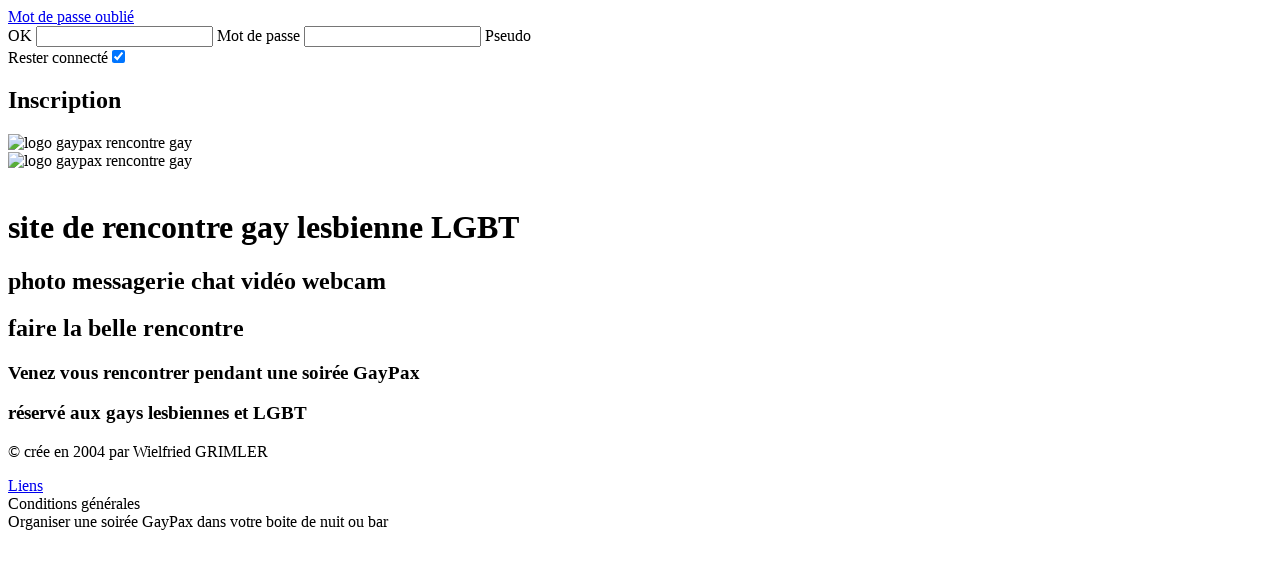

--- FILE ---
content_type: text/html; charset=UTF-8
request_url: https://www.gaypax.com/
body_size: 3672
content:
<!doctype html>
<html xmlns:og="http://ogp.me/ns#"  lang="fr">
<HEAD>
<meta charset="utf-8">
<meta name="google-site-verification" content="blmAB3nsFC6WOorkiuZreKO04PHpknhleb3gvvI0H3k" />
<meta name="google-site-verification" content="kjxT-FtkGnrff0QIpMt_NaJaBlkYvF8YS1-Bk7c4Joo" />
<title>GayPax, rencontre LGBT gay et lesbienne avec chat webcam et vidéo</title>
<link rel="icon" type="image/png" href="/favicon.png" />
<meta name="description" content="site de rencontre LGBT pour gay lesbienne avec vidéo webcam chat et visio pour faire de belles rencontres " />
<meta name="keywords" content="rencontre, rencontres, gay, lesbienne, homo, vidéo, webcam, dial, gratuit, rencontre gay, rencontre homme, rencontre trans, rencontre femme, rencontre lesbienne, rencontre lesb, rencontre bi, chat gay, chat homme, chat trans, chat femme, chat lesbienne, chat lesb, chat bi, plan cam, site recontre, actif passif " />
<meta name="author" content="Grimler Wielfried" />
<meta name="copyright" content="Grimler Wielfried">
<meta name="dcterms.rightsHolder" content="Copyright 2004-2016 OBJECTIFS, All Rights Reserved" />
<meta name="robots" content="all" />
<meta name="revisit-after" content="2 days" />
<meta name="rating" content="14 years" />
<link rel="canonical" href="http://www.gaypax.com" />
<meta property="og:title" content="GayPax, rencontre LGBT gay et lesbienne avec chat webcam et vidéo" />
<meta property="og:description" content="site de rencontre LGBT pour gay lesbienne avec vidéo webcam chat et visio pour faire de belles rencontres" />
<meta property="og:url" content="http://www.gaypax.com/" />
<meta property="og:image" content="https://ssd.gaypax.com/image_2017/gaypax/logo_gaypax_2048.png" />
<meta property="og:site_name" content="GayPax" />
<meta property="og:type" content="website" />
<meta property="fb:app_id" content="336812096661271" />
<link rel="alternate" hreflang="fr" href="https://www.gaypax.com/"/>
<script>
window.$_PAX				={};
		$_PAX.domaine 		=document.location.host.split('.')[1].toLowerCase();
		$_PAX.map_key 		="AIzaSyDzB4tnnvOqH172hghAbVrVX7PmizzA1AA";
		$_PAX.host 			="www."+$_PAX.domaine+".com";
		$_PAX.proto_host    =window.location.origin;
		$_PAX.protocole 	="https:";
		$_PAX.ipstorage 	="https://ssd.gaypax.com";
</script>
<link href="https://ssd.gaypax.com/php_stat/beta923/css/c_Ver_css.css" 									rel="stylesheet" type="text/css">
<link href="https://ssd.gaypax.com/php_stat/beta923/css/c_jq_css.css" 									rel="stylesheet" type="text/css"/>
<script>
  (function(i,s,o,g,r,a,m){i['GoogleAnalyticsObject']=r;i[r]=i[r]||function(){
  (i[r].q=i[r].q||[]).push(arguments)},i[r].l=1*new Date();a=s.createElement(o),
  m=s.getElementsByTagName(o)[0];a.async=1;a.src=g;m.parentNode.insertBefore(a,m)
  })(window,document,'script','//www.google-analytics.com/analytics.js','ga');

  ga('create', 'UA-18486142-1', 'auto');
  ga('send', 'pageview');

</script>
<script type="application/ld+json">{"@context":"http://schema.org","@type":"Organization","name":"GayPax","url":"http://www.gaypax.com","sameAs":["https://fr-fr.facebook.com/gaypax/"]}</script>
<script>


var htmldata = new Array();
var lg = new Array();
var P_function	='start';
function running_function(func){             

var time=new Date().getTime();
P_function+="Enter"+time+":"+func;

P_function=P_function.substring(P_function.length-200,P_function.length)
}
browser={};
browser.browser="";
browser.version="";
</script>
<script type="text/javascript" src="https://ssd.gaypax.com/php_stat/beta923/js/a_jquery.js"></script>
<script type="text/javascript" 	src="/beta923/Ver_1/js/index_rond.js"></script>
<script type="text/javascript" src="https://ssd.gaypax.com/php_stat/beta923/js/language/V_gaylezhet_fr.js"></script>
<script type="text/javascript" src="https://ssd.gaypax.com/php_stat/beta923/js/language/V_gaypax_fr.js"></script>
<script>
function jm_get_direct(id){return 'd0'+Math.floor(id/1000);}

jn_GayPax_Version_loaded="beta418";
</script><script type="text/javascript" src="/beta923/beta10/js/g_J_main.js"></script>
<script>

function exec_m(myfunction)
{

try{
var ta=myfunction.split('=');
var myfunction1="";
if (ta[0]==myfunction) myfunction1=myfunction;
else var myfunction1=ta[1];
	if (gaypax_wilfried_debug==true)
	{
		if (myfunction!='ok=lib_js')
		{
		milliseconds = new Date().getTime();
		myfunction1+='&time='+milliseconds;
		}
	}

eval(myfunction1);
} catch(er) {


var dir='/beta923/beta10/php_lib/locate_javascript_file.php?function='+myfunction;
var ta=myfunction.split('=');
if (ta[0]=='ok') 
	{
	var tab=ta[1].split('_');
	dir="/beta923/beta10/html/"+tab[0]+"/"+myfunction+".js";
	}



	$.ajax({
	  url: dir,
	  async: false,
	  dataType: "script",
	  success: function() {
								if (ta[0]=='ok') {eval(myfunction1+"();");}	
									
									}
	});

	}
}



gaypaxold = new Object(); 
gaypaxold.type_index=new Array();
gaypaxold.type_index["r1"]={};
gaypaxold.type_index.r1.id=2
gaypaxold.type_index.r1.value="Gay";
gaypaxold.type_index["r2"]={};
gaypaxold.type_index.r2.id=3
gaypaxold.type_index.r2.value="Lesbienne";
gaypaxold.type_index["r3"]={};
gaypaxold.type_index.r3.id=8
gaypaxold.type_index.r3.value="Bi homme";
gaypaxold.type_index["r4"]={};
gaypaxold.type_index.r4.id=9
gaypaxold.type_index.r4.value="Bi femme";
gaypaxold.type_index["r5"]={};
gaypaxold.type_index.r5.id=23
gaypaxold.type_index.r5.value="Couple 2 hommes";
gaypaxold.type_index["r6"]={};
gaypaxold.type_index.r6.id=24
gaypaxold.type_index.r6.value="Couple 2 femmes";
gaypaxold.type_index["r7"]={};
gaypaxold.type_index.r7.id=29
gaypaxold.type_index.r7.value="Couple H(bi) et F";
gaypaxold.type_index["r8"]={};
gaypaxold.type_index.r8.id=30
gaypaxold.type_index.r8.value="Couple H et F(bi)";
gaypaxold.type_index["r9"]={};
gaypaxold.type_index.r9.id=31
gaypaxold.type_index.r9.value="Couple H(bi) et F(bi)";
gaypaxold.type_index["r10"]={};
gaypaxold.type_index.r10.id=5
gaypaxold.type_index.r10.value="Travesti";
gaypaxold.type_index["r11"]={};
gaypaxold.type_index.r11.id=6
gaypaxold.type_index.r11.value="Queen";
gaypaxold.type_index["r12"]={};
gaypaxold.type_index.r12.id=27
gaypaxold.type_index.r12.value="Transsexuelle";
gaypaxold.type_index["r13"]={};
gaypaxold.type_index.r13.id=25
gaypaxold.type_index.r13.value="Transsexuel";
gaypaxold.type_index["r14"]={};
gaypaxold.type_index.r14.id=37
gaypaxold.type_index.r14.value="Hetero homme";
gaypaxold.type_index["r15"]={};
gaypaxold.type_index.r15.id=39
gaypaxold.type_index.r15.value="Hetero femme";
gaypaxold.type_index["r16"]={};
gaypaxold.type_index.r16.id=33
gaypaxold.type_index.r16.value="Couple hetero";


var chat_filtre_bad_pseudo_array=["antifaketeam","generationbi","administrator","travestichat","spermo","spermoboy","soireechaude","admin","thrill","root","sousmarin","www","operateur","webmaster","utilisateur","moderat","membre","member","login","gaypax","permobo"];

$(document).ready(function(){


	
//$(document).attr('title',lg["rencontre homo gay lesbienne"]);

load_index2();

//load_photo();

show_logo();

var wwidth = $(window).width();
var bluewidth = $("#shapeblue").width();
$("#shapeblue").css("left", (wwidth/2) - bluewidth);

            var bluepos = $("#shapeblue").position();
            var movex = $("#shapeblue").width() + 4;
			$("#shapepink").css("left", bluepos.left + movex);
playAnimation();
            var playAnimate;playAnimate = setInterval(playAnimation, 6000);
	
	

alerte_mailoknok="";login="";	
if (alerte_mailoknok=='ok') {ipad_notification_show('Information','Ton pseudo <b>'+login+' est confirmé .');}
if (alerte_mailoknok=='vide') {ipad_notification_show('Avertissement','Le pseudo <b>'+login+' n\'est plus sur '+ttt("gaypax")+' .');}
if (alerte_mailoknok=='deja') {
								//ipad_notification_show('Information','Le pseudo <b>'+login+' a déjà été confirmé sur '+ttt("gaypax")+' .');
								}
								
})




gaypaxhot=false;
//get_html_div(photo,'#main');	
					 
</script>
</HEAD>
<BODY >
<div id="fb-root"></div>
<script>(function(d, s, id) {
  var js, fjs = d.getElementsByTagName(s)[0];
  if (d.getElementById(id)) return;
  js = d.createElement(s); js.id = id;
  js.src = "//connect.facebook.net/fr_FR/sdk.js#xfbml=1&version=v2.0";
  fjs.parentNode.insertBefore(js, fjs);
}(document, 'script', 'facebook-jssdk'));</script>
<div id='iscreen'>
  <div id='itop' class='orsange_hor'>
   <span id='find_pass'><A href="javascript:void(0)" class='Arial_black_12_bold'>Mot de passe oublié</A></span>
    <form id='logpass' onsubmit='return (false);'>
      <span id='sub_mit' class='rouge_foncee' tabindex="3">OK</span> <span id='pass'>
      <INPUT id='pass_input' type='password' maxLength='32' tabindex="2" class='Arial_black_14_normal'>
      </span> <span id='ton_pass' class='Arial_black_12_bold'>Mot de passe</span> <span id='pseudo'>
      <INPUT id='pseudo_input' value='' maxLength='32' tabindex="1" class='Arial_black_14_normal'>
      </span> <span id='ton_pseudo' class='Arial_black_12_bold'>Pseudo</span>
      <br>
      <div><span id="stay" class='Arial_black_12_bold'>Rester connecté<input type="checkbox" name="stay" id="I_stay" value="ok" checked></span></div>
    </form>
  </div>
  <div id='imain' class='rouge_foncee'>
   	<div id='inscription' class='click_pour_inscription'><h2><A>Inscription</A></h2></div>
    
    <div id='logo1'>
    	<div id="shapeblue" class="bar"><img class='milieu1' src='https://ssd.gaypax.com/image_2012/gaypax_2012_222.png'  alt="logo gaypax rencontre gay"></div>
        <div id="shapepink" class="bar"><img class='milieu1' src='https://ssd.gaypax.com/image_2012/gaypax_2012_222.png'  alt="logo gaypax rencontre gay"></div>
        <div style="clear:both"></div>
        <div class="fb-like" data-href="https://www.gaypax.com" data-layout="button_count" data-action="like" data-show-faces="false" data-share="false"></div>
         
    <H1 class="index_h1">site de rencontre gay lesbienne LGBT</H1>
    <H2 class="index_h1">photo messagerie chat vidéo webcam</H2>
    <div class="index_div">
      <h2>faire la belle rencontre</h2>
      <h3>Venez vous rencontrer pendant une soirée GayPax</h3>
      <h3>réservé aux gays lesbiennes et LGBT</h3>
      
      
      <p>&copy; crée en 2004 par Wielfried GRIMLER</p>
     </div>
   
   
   
   
  	</div>
  <div id='autre_logo'>
                            
  </div>   
  </div>
  <div id="footer">
  
                <div id='le_bas' class=''>
                            <div id='link'><A href='https://www.gaypax.com/s/gaypax/liens.php' target="new" class='Arial_black_16_normal'>Liens</A></div>
                            <div id='condition'><A class='Arial_black_16_normal'>Conditions générales</A></div>
                            <div id='soiree'><A class='Arial_black_16_bold'>Organiser une soirée GayPax dans votre boite de nuit ou bar</A></div>
                </div>
  
   </div>
</div>
</BODY>
</HTML>


--- FILE ---
content_type: application/javascript
request_url: https://www.gaypax.com/beta923/Ver_1/js/index_rond.js
body_size: 1997
content:
function lsTest(){
var test='test';
	try	{
		localStorage.setItem(test,test);
		localStorage.removeItem(test);
		return true;
		}
		catch(e)
		{return false;}
	}

function jm_test_prop_in_obj(obj,prop){if('undefined'===typeof obj[prop]){return false;}return true;}


function load_index2(){
$('div a,#ton_pass,#ton_pseudo,#inscription').css('cursor','Pointer');
$('#ton_pseudo').click(function(){$('#pseudo_input').focus();});
$('#ton_pass').click(function(){$('#pass_input').focus();});
$('#find_pass').click(function(){exec_m('show_return_pass');show_return_pass();});
$('#condition').click(function(){exec_m('show_CGV');show_CGV();});
$('#soiree').click(function(){exec_m('show_soiree');show_soiree({target:'#imain'});});
	
g_J_add_corner('#sub_mit','7px');

$('#sub_mit').click(function(){check_login_pass_from_form();});

$('#pass_input,#pseudo_input').keyup(function(e)
									 {
										if(e.keyCode===13){check_login_pass_from_form();}
									 });

$('#I_stay').change(function()
	{
		if(lsTest()===false)return;
		var alors=$('#I_stay').prop('checked');
		if(alors==true){
			window.localStorage.setItem("stay",'ok');
			}
			else
			{
				window.localStorage.setItem("stay",'nok');
				window.localStorage.removeItem("login_pc");
				window.localStorage.removeItem("pass_pc");
			}
});

var login=null;var pass=null;var stay=null;

if(lsTest()===true)	{login=window.localStorage.getItem("login_pc");}
if(lsTest()===true)	{pass=window.localStorage.getItem("pass_pc");}
if(lsTest()===true)	{stay=window.localStorage.getItem("stay");}
if(stay==='ok')		{$('#I_stay').prop('checked',true);}
if(stay==='nok')		{$('#I_stay').prop('checked',false);}
					
if((login!==null)&&(pass!==null)){check_login_pass({login:login,pass:pass});}

}


function check_login_pass_from_form(){
	if($('#pseudo_input').val()===''){ipad_notification_show('Avertissement','Erreur de pseudo .');return;}
	if($('#pass_input').val()===''){ipad_notification_show('Avertissement','Erreur de mot de passe .');return;}
	check_login_pass({});}

function check_login_pass(obj){
	var data={};data.login='';data.pass='';
	if(jm_test_prop_in_obj(obj,'login')){data.login=obj.login;}
	if(jm_test_prop_in_obj(obj,'pass')){data.pass=obj.pass;}
	if(data.login===''){data.login=$('#pseudo_input').val();}
	if(data.pass===''){data.pass=$('#pass_input').val();}
	$.ajax(
		{url:"/beta923/Ver_1/ajax_php/authent.php",type:"POST",data:$.param(data),cache:false,dataType:'json',
			success:function(tab)	{
									if(lsTest()===true){window.localStorage.removeItem("login_pc");}
									if(lsTest()===true){window.localStorage.removeItem("pass_pc");}
									if(lsTest()===true){window.localStorage.removeItem("stay");}
									if(tab.status==='erreur'){ipad_notification_show('Erreur','Erreur de pseudo ou mot de passe .');return;}
									if(tab.valmailnok==='nok'){if(tab.email_test===''){send_mail_for_confimation(tab);return;}}
									if(tab.status==='ok')	{
																if($('#I_stay').prop('checked')===true)
																	{
																		if(lsTest()===true){window.localStorage.setItem("login_pc",data.login);}
																		if(lsTest()===true){window.localStorage.setItem("pass_pc",data.pass);}
																		if(lsTest()===true){window.localStorage.setItem("stay",'ok');}}
																		load_home_dektop(tab);
																	}
															}
		   							});
		}
function send_mail_for_confimation(tab){
	ipad_notification_show('Votre Email n\'a pas été confirmé','Votre Email n\'a pas été confirmé<br>Un mail vient d\'être envoyé à l\'adresse '+tab.email);
	var data={};data.id=tab.id;data.email=tab.email;data.login=tab.login;
	$.ajax({url:"/beta923/Ver_1/ajax_php/send_confime_pass.php",type:"POST",data:$.param(data),cache:false,success:function(html){}});}

function ipad_notification_show(title,msg){
	exec_m('ipad_notification_show1');
	ipad_notification_show1(title,msg);}

function load_home_dektop(tab){
		$('body').html('');$('body').css({'background-color':'#1e2428'});
		$('body').css({'background-image':'url('+$_PAX.ipstorage+'/image_2012/gaypax_2012_500.png)'});
		$('body').css({'background-repeat':'no-repeat'});$('body').css({'background-position':'center'});
		$('body').css({'height':'300px'});location.href='/beta4_index.php#'+tab.login+'_gaypax_1';}

function show_logo(){g_J_add_corner('.lt_border','5px');$('.click_pour_inscription').click(function(){exec_m("start_ipad_inscription");start_ipad_inscription();});$('#logo2').click(function(){ipad_notification_show('le avertissement le avertissement le avertissement le avertissement ','avertissement ');});$(this).bind("contextmenu",function(e){});$('#inscription,#last_p,#sub_mit').css('text-shadow','1px 1px 4px #000');}function jm_get_direct(id){return'd0'+Math.floor(id/1000);}function get_html_div(obj,div){if(typeof gaypaxhot==="undefined")gaypaxhot=false;for(var k in obj){eval('this.'+k+'=obj.'+k+';');}var src=$_PAX.ipstorage+'/image/pt=vide.gif';if(gaypaxhot)src=$_PAX.ipstorage+'/image/pt=vide.gif';var path=$_PAX.ipstorage+'/STORAGE/'+$_PAX.domaine+'/photo/'+jm_get_direct(obj.id)+'/'+obj.ptok+'='+this.Pphoto;pathgif=$_PAX.ipstorage+'/STORAGE/'+$_PAX.domaine+'/photo/'+jm_get_direct(obj.id)+'/'+obj.ptok+'='+this.id+'.gif';if(photooknok=='nok')pathx=$_PAX.ipstorage+'/STORAGE/'+$_PAX.domaine+'/photox/'+jm_get_direct(obj.id)+'/'+obj.ptok+'='+this.Pphotox;pathgifx=$_PAX.ipstorage+'/STORAGE/'+$_PAX.domaine+'/photox/'+jm_get_direct(obj.id)+'/'+obj.ptok+'='+this.id+'.gif';var S_pathgif=pathgif,S_path=path;if(obj.photo=='photox'){S_pathgif=pathgifx,S_path=pathx;}obj.html='<div class="div_photo_50 id_'+obj.ptok+'_'+obj.id+'" ><a><img src="'+src+'" ></a></div>';$(div).html(obj.html);$('.id_'+obj.ptok+'_'+obj.id).css('backgroundImage','url('+S_path+')');$('.id_'+obj.ptok+'_'+obj.id).mouseover(function(){$(this).css('backgroundImage','url('+S_pathgif+')');});$('.id_'+obj.ptok+'_'+obj.id).mouseout(function(){$(this).css('backgroundImage','url('+S_path+')');});return obj.html;}var tab1=[];function load_photo(){$.each(tab,function(key,val){tab1.push(val);});}function g_J_getCookie(name){if(document.cookie.length==0)return null;var regSepCookie=new RegExp('(; )','g');var cookies=document.cookie.split(regSepCookie);for(var i=0;i<cookies.length;i++){var regInfo=new RegExp('=','g');var infos=cookies[i].split(regInfo);if(infos[0]==name){return unescape(infos[1]);}}return null;}function moveleft(el){$(el).animate({left:'+='+256},3000,function(){$(el).css("z-index","2");});}function moveright(el){$(el).animate({left:'-='+256},3000,function(){$(el).css("z-index","3");});}function playAnimation(){moveleft("#shapeblue");moveright("#shapeblue");moveright("#shapepink");moveleft("#shapepink");}

--- FILE ---
content_type: application/javascript
request_url: https://www.gaypax.com/beta923/beta10/js/g_J_main.js
body_size: 7873
content:
// JavaScript Document

window.jsonParse=function(){var r="(?:-?\\b(?:0|[1-9][0-9]*)(?:\\.[0-9]+)?(?:[eE][+-]?[0-9]+)?\\b)",k='(?:[^\\0-\\x08\\x0a-\\x1f"\\\\]|\\\\(?:["/\\\\bfnrt]|u[0-9A-Fa-f]{4}))';k='(?:"'+k+'*")';var s=new RegExp("(?:false|true|null|[\\{\\}\\[\\]]|"+r+"|"+k+")","g"),t=new RegExp("\\\\(?:([^u])|u(.{4}))","g"),u={'"':'"',"/":"/","\\":"\\",b:"\u0008",f:"\u000c",n:"\n",r:"\r",t:"\t"};function v(h,j,e){return j?u[j]:String.fromCharCode(parseInt(e,16))}var w=new String(""),x=Object.hasOwnProperty;return function(h,
j){h=h.match(s);var e,c=h[0],l=false;if("{"===c)e={};else if("["===c)e=[];else{e=[];l=true}for(var b,d=[e],m=1-l,y=h.length;m<y;++m){c=h[m];var a;switch(c.charCodeAt(0)){default:a=d[0];a[b||a.length]=+c;b=void 0;break;case 34:c=c.substring(1,c.length-1);if(c.indexOf("\\")!==-1)c=c.replace(t,v);a=d[0];if(!b)if(a instanceof Array)b=a.length;else{b=c||w;break}a[b]=c;b=void 0;break;case 91:a=d[0];d.unshift(a[b||a.length]=[]);b=void 0;break;case 93:d.shift();break;case 102:a=d[0];a[b||a.length]=false;
b=void 0;break;case 110:a=d[0];a[b||a.length]=null;b=void 0;break;case 116:a=d[0];a[b||a.length]=true;b=void 0;break;case 123:a=d[0];d.unshift(a[b||a.length]={});b=void 0;break;case 125:d.shift();break}}if(l){if(d.length!==1)throw new Error;e=e[0]}else if(d.length)throw new Error;if(j){var p=function(n,o){var f=n[o];if(f&&typeof f==="object"){var i=null;for(var g in f)if(x.call(f,g)&&f!==n){var q=p(f,g);if(q!==void 0)f[g]=q;else{i||(i=[]);i.push(g)}}if(i)for(g=i.length;--g>=0;)delete f[i[g]]}return j.call(n,
o,f)};e=p({"":e},"")}return e}}();
function lsTest()	{var test = 'test';try {localStorage.setItem(test, test);localStorage.removeItem(test);return true;}catch(e){             running_function("lsTest()	{var test = 'test';try {localStorage.setItem(test, test);localStorage.removeItem(test);return true;}catch");

return false;}}

var javascript_error=0;
var gaypax_wilfried_debug=false;
var mouse=new Object();mouse.y=0;mouse.y_back=1;
var G_Idpage		={};
var G_User			={};
var G_Idpage_current={};
var G_basloged		={};

var G_Ircd					={};
G_Ircd.type_room			=['#a_','#r_','#f_'];
G_Ircd.merge_liste_running	=false;

G_User.m_chat_loged='on_coming';

G_User.query=new Object();
G_User.query.json=true;
G_User.query.memory_html="";
G_User.query.last_visited_profil=0;

G_User.homeindex=new Object();
G_User.homeindex.new3=new Object();
G_User.homeindex.new3.data=new Object();
G_User.homeindex.new3.timeout=0;
G_User.homeindex.hot3=new Object();
G_User.homeindex.hot3.data=new Object();
G_User.homeindex.hot3.timeout=0;
G_User.homeindex.topvisite=new Object();
G_User.homeindex.topvisite.data=new Object();
G_User.homeindex.topvisite.timeout=0;
G_User.homeindex.topcoeur=new Object();
G_User.homeindex.topcoeur.data=new Object();
G_User.homeindex.topcoeur.timeout=0;

var Webcam=new Object();
Webcam.mycam=new Object();
Webcam.mycam.width='224';
Webcam.mycam.height='168';
Webcam.mycam.width_me='224';
Webcam.mycam.height_me='168';
Webcam.cam=new Object();
Webcam.swf_rec_ie		='/red5/videoio34/VideoIO.swf';
Webcam.swf_play_ie		='/red5/videoio34/VideoIO45.swf';
Webcam.swf_rec			='/red5/videoio34/VideoIO.swf';
Webcam.swf_play			='/red5/videoio34/VideoIO45.swf';
Webcam.swf_rec_ie		='/red5/videoio/VideoIO.swf';
Webcam.swf_play_ie		='/red5/videoio/VideoIO45.swf';
Webcam.swf_rec			='/red5/videoio/VideoIO.swf';
Webcam.swf_play			='/red5/videoio/VideoIO45.swf';


if (1==2)
{
Webcam.swf_rec_ie		='/red5/VideoIO11.swf';
Webcam.swf_play_ie		='/red5/VideoIO11.swf';
Webcam.swf_rec			='/red5/VideoIO11.swf';
Webcam.swf_play			='/red5/VideoIO11.swf';
Webcam.swf_rec_ie		='/red5/VideoIO11.swf';
Webcam.swf_play_ie		='/red5/VideoIO11.swf';
Webcam.swf_rec			='/red5/VideoIO11.swf';
Webcam.swf_play			='/red5/VideoIO11.swf';
}
Webcam.bannieur	=new Array();
Webcam.bannier	=new Array();

var scroolto_ongoing=false;

//Webcam.mycam.width='320';
//Webcam.mycam.height='240';

var G_idtest=7;

var G_dial=new Object();
var G_pv=new Object();
var G_gpm=new Object();

var dial_sound_oknok="ok";

G_dial.max_free=2;
G_dial.min_time="17:00:00";
G_dial.max_time="23:55:00";

G_pv.max_free=2;
G_pv.curent_nick='';
G_pv.min_time="17:00:00";
G_pv.max_time="23:55:00";



res_tt=new Object();

var ok='ok';var nok='nok';
var htmldata = new Array();
var history_js = new Array();history_js[0]=false;history_js[1]=false;
var history_js_loading=false;

var js_design=new Object();
js_design.bleu_titre="2c539e";
js_design.bleu_clair_fond="80a0e0";
js_design.blanc_clair_fond="f4ebf4";
js_design.gris_clair_fond="cac2c3";
//js_design.gris_clair_fond="fefefe";
js_design.border_blue="0000ff";
js_design.nbr="0000ff";
js_design.credit_fond="f4ebf3";

var defaultDiacriticsRemovalMap = [
    {'base':'A', 'letters':/[\u0041\u24B6\uFF21\u00C0\u00C1\u00C2\u1EA6\u1EA4\u1EAA\u1EA8\u00C3\u0100\u0102\u1EB0\u1EAE\u1EB4\u1EB2\u0226\u01E0\u00C4\u01DE\u1EA2\u00C5\u01FA\u01CD\u0200\u0202\u1EA0\u1EAC\u1EB6\u1E00\u0104\u023A\u2C6F]/g},
    {'base':'AA','letters':/[\uA732]/g},
    {'base':'AE','letters':/[\u00C6\u01FC\u01E2]/g},
    {'base':'AO','letters':/[\uA734]/g},
    {'base':'AU','letters':/[\uA736]/g},
    {'base':'AV','letters':/[\uA738\uA73A]/g},
    {'base':'AY','letters':/[\uA73C]/g},
    {'base':'B', 'letters':/[\u0042\u24B7\uFF22\u1E02\u1E04\u1E06\u0243\u0182\u0181]/g},
    {'base':'C', 'letters':/[\u0043\u24B8\uFF23\u0106\u0108\u010A\u010C\u00C7\u1E08\u0187\u023B\uA73E]/g},
    {'base':'D', 'letters':/[\u0044\u24B9\uFF24\u1E0A\u010E\u1E0C\u1E10\u1E12\u1E0E\u0110\u018B\u018A\u0189\uA779]/g},
    {'base':'DZ','letters':/[\u01F1\u01C4]/g},
    {'base':'Dz','letters':/[\u01F2\u01C5]/g},
    {'base':'E', 'letters':/[\u0045\u24BA\uFF25\u00C8\u00C9\u00CA\u1EC0\u1EBE\u1EC4\u1EC2\u1EBC\u0112\u1E14\u1E16\u0114\u0116\u00CB\u1EBA\u011A\u0204\u0206\u1EB8\u1EC6\u0228\u1E1C\u0118\u1E18\u1E1A\u0190\u018E]/g},
    {'base':'F', 'letters':/[\u0046\u24BB\uFF26\u1E1E\u0191\uA77B]/g},
    {'base':'G', 'letters':/[\u0047\u24BC\uFF27\u01F4\u011C\u1E20\u011E\u0120\u01E6\u0122\u01E4\u0193\uA7A0\uA77D\uA77E]/g},
    {'base':'H', 'letters':/[\u0048\u24BD\uFF28\u0124\u1E22\u1E26\u021E\u1E24\u1E28\u1E2A\u0126\u2C67\u2C75\uA78D]/g},
    {'base':'I', 'letters':/[\u0049\u24BE\uFF29\u00CC\u00CD\u00CE\u0128\u012A\u012C\u0130\u00CF\u1E2E\u1EC8\u01CF\u0208\u020A\u1ECA\u012E\u1E2C\u0197]/g},
    {'base':'J', 'letters':/[\u004A\u24BF\uFF2A\u0134\u0248]/g},
    {'base':'K', 'letters':/[\u004B\u24C0\uFF2B\u1E30\u01E8\u1E32\u0136\u1E34\u0198\u2C69\uA740\uA742\uA744\uA7A2]/g},
    {'base':'L', 'letters':/[\u004C\u24C1\uFF2C\u013F\u0139\u013D\u1E36\u1E38\u013B\u1E3C\u1E3A\u0141\u023D\u2C62\u2C60\uA748\uA746\uA780]/g},
    {'base':'LJ','letters':/[\u01C7]/g},
    {'base':'Lj','letters':/[\u01C8]/g},
    {'base':'M', 'letters':/[\u004D\u24C2\uFF2D\u1E3E\u1E40\u1E42\u2C6E\u019C]/g},
    {'base':'N', 'letters':/[\u004E\u24C3\uFF2E\u01F8\u0143\u00D1\u1E44\u0147\u1E46\u0145\u1E4A\u1E48\u0220\u019D\uA790\uA7A4]/g},
    {'base':'NJ','letters':/[\u01CA]/g},
    {'base':'Nj','letters':/[\u01CB]/g},
    {'base':'O', 'letters':/[\u004F\u24C4\uFF2F\u00D2\u00D3\u00D4\u1ED2\u1ED0\u1ED6\u1ED4\u00D5\u1E4C\u022C\u1E4E\u014C\u1E50\u1E52\u014E\u022E\u0230\u00D6\u022A\u1ECE\u0150\u01D1\u020C\u020E\u01A0\u1EDC\u1EDA\u1EE0\u1EDE\u1EE2\u1ECC\u1ED8\u01EA\u01EC\u00D8\u01FE\u0186\u019F\uA74A\uA74C]/g},
    {'base':'OI','letters':/[\u01A2]/g},
    {'base':'OO','letters':/[\uA74E]/g},
    {'base':'OU','letters':/[\u0222]/g},
    {'base':'P', 'letters':/[\u0050\u24C5\uFF30\u1E54\u1E56\u01A4\u2C63\uA750\uA752\uA754]/g},
    {'base':'Q', 'letters':/[\u0051\u24C6\uFF31\uA756\uA758\u024A]/g},
    {'base':'R', 'letters':/[\u0052\u24C7\uFF32\u0154\u1E58\u0158\u0210\u0212\u1E5A\u1E5C\u0156\u1E5E\u024C\u2C64\uA75A\uA7A6\uA782]/g},
    {'base':'S', 'letters':/[\u0053\u24C8\uFF33\u1E9E\u015A\u1E64\u015C\u1E60\u0160\u1E66\u1E62\u1E68\u0218\u015E\u2C7E\uA7A8\uA784]/g},
    {'base':'T', 'letters':/[\u0054\u24C9\uFF34\u1E6A\u0164\u1E6C\u021A\u0162\u1E70\u1E6E\u0166\u01AC\u01AE\u023E\uA786]/g},
    {'base':'TZ','letters':/[\uA728]/g},
    {'base':'U', 'letters':/[\u0055\u24CA\uFF35\u00D9\u00DA\u00DB\u0168\u1E78\u016A\u1E7A\u016C\u00DC\u01DB\u01D7\u01D5\u01D9\u1EE6\u016E\u0170\u01D3\u0214\u0216\u01AF\u1EEA\u1EE8\u1EEE\u1EEC\u1EF0\u1EE4\u1E72\u0172\u1E76\u1E74\u0244]/g},
    {'base':'V', 'letters':/[\u0056\u24CB\uFF36\u1E7C\u1E7E\u01B2\uA75E\u0245]/g},
    {'base':'VY','letters':/[\uA760]/g},
    {'base':'W', 'letters':/[\u0057\u24CC\uFF37\u1E80\u1E82\u0174\u1E86\u1E84\u1E88\u2C72]/g},
    {'base':'X', 'letters':/[\u0058\u24CD\uFF38\u1E8A\u1E8C]/g},
    {'base':'Y', 'letters':/[\u0059\u24CE\uFF39\u1EF2\u00DD\u0176\u1EF8\u0232\u1E8E\u0178\u1EF6\u1EF4\u01B3\u024E\u1EFE]/g},
    {'base':'Z', 'letters':/[\u005A\u24CF\uFF3A\u0179\u1E90\u017B\u017D\u1E92\u1E94\u01B5\u0224\u2C7F\u2C6B\uA762]/g},
    {'base':'a', 'letters':/[\u0061\u24D0\uFF41\u1E9A\u00E0\u00E1\u00E2\u1EA7\u1EA5\u1EAB\u1EA9\u00E3\u0101\u0103\u1EB1\u1EAF\u1EB5\u1EB3\u0227\u01E1\u00E4\u01DF\u1EA3\u00E5\u01FB\u01CE\u0201\u0203\u1EA1\u1EAD\u1EB7\u1E01\u0105\u2C65\u0250]/g},
    {'base':'aa','letters':/[\uA733]/g},
    {'base':'ae','letters':/[\u00E6\u01FD\u01E3]/g},
    {'base':'ao','letters':/[\uA735]/g},
    {'base':'au','letters':/[\uA737]/g},
    {'base':'av','letters':/[\uA739\uA73B]/g},
    {'base':'ay','letters':/[\uA73D]/g},
    {'base':'b', 'letters':/[\u0062\u24D1\uFF42\u1E03\u1E05\u1E07\u0180\u0183\u0253]/g},
    {'base':'c', 'letters':/[\u0063\u24D2\uFF43\u0107\u0109\u010B\u010D\u00E7\u1E09\u0188\u023C\uA73F\u2184]/g},
    {'base':'d', 'letters':/[\u0064\u24D3\uFF44\u1E0B\u010F\u1E0D\u1E11\u1E13\u1E0F\u0111\u018C\u0256\u0257\uA77A]/g},
    {'base':'dz','letters':/[\u01F3\u01C6]/g},
    {'base':'e', 'letters':/[\u0065\u24D4\uFF45\u00E8\u00E9\u00EA\u1EC1\u1EBF\u1EC5\u1EC3\u1EBD\u0113\u1E15\u1E17\u0115\u0117\u00EB\u1EBB\u011B\u0205\u0207\u1EB9\u1EC7\u0229\u1E1D\u0119\u1E19\u1E1B\u0247\u025B\u01DD]/g},
    {'base':'f', 'letters':/[\u0066\u24D5\uFF46\u1E1F\u0192\uA77C]/g},
    {'base':'g', 'letters':/[\u0067\u24D6\uFF47\u01F5\u011D\u1E21\u011F\u0121\u01E7\u0123\u01E5\u0260\uA7A1\u1D79\uA77F]/g},
    {'base':'h', 'letters':/[\u0068\u24D7\uFF48\u0125\u1E23\u1E27\u021F\u1E25\u1E29\u1E2B\u1E96\u0127\u2C68\u2C76\u0265]/g},
    {'base':'hv','letters':/[\u0195]/g},
    {'base':'i', 'letters':/[\u0069\u24D8\uFF49\u00EC\u00ED\u00EE\u0129\u012B\u012D\u00EF\u1E2F\u1EC9\u01D0\u0209\u020B\u1ECB\u012F\u1E2D\u0268\u0131]/g},
    {'base':'j', 'letters':/[\u006A\u24D9\uFF4A\u0135\u01F0\u0249]/g},
    {'base':'k', 'letters':/[\u006B\u24DA\uFF4B\u1E31\u01E9\u1E33\u0137\u1E35\u0199\u2C6A\uA741\uA743\uA745\uA7A3]/g},
    {'base':'l', 'letters':/[\u006C\u24DB\uFF4C\u0140\u013A\u013E\u1E37\u1E39\u013C\u1E3D\u1E3B\u017F\u0142\u019A\u026B\u2C61\uA749\uA781\uA747]/g},
    {'base':'lj','letters':/[\u01C9]/g},
    {'base':'m', 'letters':/[\u006D\u24DC\uFF4D\u1E3F\u1E41\u1E43\u0271\u026F]/g},
    {'base':'n', 'letters':/[\u006E\u24DD\uFF4E\u01F9\u0144\u00F1\u1E45\u0148\u1E47\u0146\u1E4B\u1E49\u019E\u0272\u0149\uA791\uA7A5]/g},
    {'base':'nj','letters':/[\u01CC]/g},
    {'base':'o', 'letters':/[\u006F\u24DE\uFF4F\u00F2\u00F3\u00F4\u1ED3\u1ED1\u1ED7\u1ED5\u00F5\u1E4D\u022D\u1E4F\u014D\u1E51\u1E53\u014F\u022F\u0231\u00F6\u022B\u1ECF\u0151\u01D2\u020D\u020F\u01A1\u1EDD\u1EDB\u1EE1\u1EDF\u1EE3\u1ECD\u1ED9\u01EB\u01ED\u00F8\u01FF\u0254\uA74B\uA74D\u0275]/g},
    {'base':'oi','letters':/[\u01A3]/g},
    {'base':'ou','letters':/[\u0223]/g},
    {'base':'oo','letters':/[\uA74F]/g},
    {'base':'p','letters':/[\u0070\u24DF\uFF50\u1E55\u1E57\u01A5\u1D7D\uA751\uA753\uA755]/g},
    {'base':'q','letters':/[\u0071\u24E0\uFF51\u024B\uA757\uA759]/g},
    {'base':'r','letters':/[\u0072\u24E1\uFF52\u0155\u1E59\u0159\u0211\u0213\u1E5B\u1E5D\u0157\u1E5F\u024D\u027D\uA75B\uA7A7\uA783]/g},
    {'base':'s','letters':/[\u0073\u24E2\uFF53\u00DF\u015B\u1E65\u015D\u1E61\u0161\u1E67\u1E63\u1E69\u0219\u015F\u023F\uA7A9\uA785\u1E9B]/g},
    {'base':'t','letters':/[\u0074\u24E3\uFF54\u1E6B\u1E97\u0165\u1E6D\u021B\u0163\u1E71\u1E6F\u0167\u01AD\u0288\u2C66\uA787]/g},
    {'base':'tz','letters':/[\uA729]/g},
    {'base':'u','letters':/[\u0075\u24E4\uFF55\u00F9\u00FA\u00FB\u0169\u1E79\u016B\u1E7B\u016D\u00FC\u01DC\u01D8\u01D6\u01DA\u1EE7\u016F\u0171\u01D4\u0215\u0217\u01B0\u1EEB\u1EE9\u1EEF\u1EED\u1EF1\u1EE5\u1E73\u0173\u1E77\u1E75\u0289]/g},
    {'base':'v','letters':/[\u0076\u24E5\uFF56\u1E7D\u1E7F\u028B\uA75F\u028C]/g},
    {'base':'vy','letters':/[\uA761]/g},
    {'base':'w','letters':/[\u0077\u24E6\uFF57\u1E81\u1E83\u0175\u1E87\u1E85\u1E98\u1E89\u2C73]/g},
    {'base':'x','letters':/[\u0078\u24E7\uFF58\u1E8B\u1E8D]/g},
    {'base':'y','letters':/[\u0079\u24E8\uFF59\u1EF3\u00FD\u0177\u1EF9\u0233\u1E8F\u00FF\u1EF7\u1E99\u1EF5\u01B4\u024F\u1EFF]/g},
    {'base':'z','letters':/[\u007A\u24E9\uFF5A\u017A\u1E91\u017C\u017E\u1E93\u1E95\u01B6\u0225\u0240\u2C6C\uA763]/g}
];

var tabmois = ['err','Jan','Fev','Mars','Avril','Mai','Juin','Juil','Aout','Sep','Oct','nov','Dec'];



if ((browser.browser=='Explorer')&&(browser.version<=9))
{

$.ajax({
			url:"/beta923/beta10/php_ajax/g_ajax_ie9_session.php", // le nom du fichier indiqu¦ dans le formulaire
			type: "POST", // la m¦thode indiqu¦e dans le formulaire (get ou post)
			data: "ie9=ok", // je s¦rialise les donn¦es (voir plus loin), ici les $_POST
			cache: false,
			success: function(html) {

									}
		});

}
function G_J_check_idtest(){             running_function("G_J_check_idtest");

if (G_User.id==G_idtest) return true;else return false;
}
function Gaypax_parm_url_code(data){             running_function("Gaypax_parm_url_code");

return JSON.parse('{"' + decodeURI(data.replace(/&/g, "\",\"").replace(/=/g,"\":\"")) + '"}')
}
function alertt(txt){             running_function("alertt");

if(typeof console === "undefined") { return;}
	console.log(txt);
	$('#log_alertt').append(txt+'<br>');

	}
function g_dectect_smarthphone(){             running_function("g_dectect_smarthphone");

if	(
		navigator.userAgent.match(/Android/i) ||
		navigator.userAgent.match(/webOS/i) ||
 		navigator.userAgent.match(/iPhone/i) ||
 		navigator.userAgent.match(/iPod/i)
 		)
		{
			if (G_J_check_idtest()) alert(ok);
		 // mobile detecté
 		return true;
		}



}
function findtagwil(dodo){             running_function("findtagwil");

// RegExp from prototype.sonio.net
  var ScriptFragment = '(?:<wil.*?>)((\n|.)*?)(?:</wil>)';
  var match    = new RegExp(ScriptFragment, 'img');
  var scripts  = dodo.match(match);
var a='';
var node='';
var nodedata='';

for(var i=0 ; i < scripts.length ; i++)
{
  a=scripts[i];
  node=a.substring(1+a.indexOf('"', 0), a.indexOf('"', 1+a.indexOf('"', 0)));
  nodedata=a.substring(a.indexOf('>')+1,a.lastIndexOf('<'));
  nodedata = nodedata.replace(/\'/g,"\\\'");
//Var = Var.replace(/\"/g,"\\\"");

	eval("htmldata['"+node+"']='"+nodedata+"'");
}
}
function evalhhhtml(zz1){             running_function("evalhhhtml");
running_function("evalhhhtml_a_"+zz1);
var dir='';
	var thedir='html/';
	if (zz1.substring(0,2)=='m_') thedir='html_m/';
	var ta=zz1.split('=');
		if (ta[0]=='ok')
		{
		thedir='html/';
		var tab=ta[1].split('_');
		var dir=tab[0]+"/";
		}

		if (ta[0]=='mok')
		{
		thedir='html_m/';
		var tab=ta[1].split('_');
		var dir=tab[0]+"/";
		}



  var zz=htmldata[zz1];
  var url="/beta923/beta10/"+thedir+dir+zz1+".html";

  if (!zz)
		{

		$.ajax({
			url:url, // le nom du fichier indiqu¦ dans le formulaire
			cache: false,
			async: false,
			timeout: 300000,
			error: function(){            return true;        },
			success: function(html) {
			html=html.replace(/\r/g,"");
			html=html.replace(/\n/g,"");
			findtagwil(html);
			zz=htmldata[zz1];

									}

		});
		}

zz = zz.replace(/\'/g,"\\\'");
zz=remplacechaine(zz,"(++","'+");
zz=remplacechaine(zz,"++)","+'");
zz=remplacechaine(zz,"~~","'");

return zz;
}
function m_affiche_suite(z1,zz,options){             running_function("m_affiche_suite");

var defaults = { transition: 'slide', changeHash: false, reloadPage :false };
var settings = $.extend({}, defaults, options);

$('#'+z1) .remove();
$('body').append(zz);
$.mobile.initializePage();
m_wait('remove');
$.mobile.changePage($("#"+z1),settings);

}
function remplacechaine(text1,text2,text3){             running_function("remplacechaine");

// text1 = chaine dpart
// text2 = chaine  replacer
// text3 = chaine de remplacement
var longueur = text2.length;
var debut= text1.lastIndexOf(text2);
var mot='';
while( debut != -1){
        mot = text1.substring(debut,debut+longueur);
        var avant=text1.substr(0,debut);
        var suite=text1.substr(debut+longueur,text1.length);
        text1 = avant + text3 + suite

        debut= text1.lastIndexOf(text2);
}
return text1;
}
function g_J_add_corner(div,parm){             running_function("g_J_add_corner");

//return;
								 	if ((browser.browser=='Explorer')&&(browser.version<10)) return;
								 	$(div).corner(parm);
								}
function chat_set_gaypaxhot2(oknok){             running_function("chat_set_gaypaxhot2");

if ((oknok=='ok')&&(G_User.premium=='nok')) {g_J_show_credit('');return;}


 $.ajax({
			url:G_User.beta_dir_static+"beta10/php_ajax/g_ajax_set_gaypaxhot.php", // le nom du fichier indiqu¦ dans le formulaire
			type: "POST", // la m¦thode indiqu¦e dans le formulaire (get ou post)
			data: "oknok="+oknok, // je s¦rialise les donn¦es (voir plus loin), ici les $_POST
			cache: false,
			success: function(html) {
										flag_js.gcul=html;G_User.flag_js=$.toJSON(flag_js);g_J_send_flag_js_SEND_TO_DB();
										if (html=='ok') ipad_notification_show1_auto_close(5000,'Information','Tu as basculé en version <img oncontextmenu="return false" alt="" src="'+G_User.ipstorage+'/image/gaypaxhot150.gif"  ><br><BR><br><BR><table><tr><td><img oncontextmenu="return false" alt="" src="'+G_User.ipstorage+'/image/ok=hot_rouge_hotal_bis.gif"  width="65" height="20"></td><td valign=bottom>profils avec des photos hots pour tous</td></tr><tr><td></td><td><BR></td></tr><tr><td><img oncontextmenu="return false" alt="" src="'+G_User.ipstorage+'/image/ok=hot_rouge_closed_bis.gif" width="65" height="20"></td><td valign=bottom>profils avec photos Hots cachées</td></tr></table>');
										if (html=='nok') ipad_notification_show1_auto_close(5000,'Information','Tu es retourné en version <img oncontextmenu="return false" alt="" src="'+G_User.ipstorage+'/image_2012/gaypax_2012_150.png"  border="0">');
										show_top();
										g_J_show_cadre_suite(G_User.last_top_json);
										indexcontent_show("");
										index_update_user(false);
										$('#ipad_notification_body_msg').css({'font-size':'11px'});
									}
		});

}
function ttt(key){             running_function("ttt");

if (!lg[key]) { alertt(key+"=xxxxxxxxxxxxxxxx"); return;               }
        return lg[key];
		return 'xxxx';
}
function addslashes (str){             running_function("addslashes ");

return (str + '').replace(/[\\"']/g, '\\$&').replace(/\u0000/g, '\\0');
}
function exec(myfunction){             running_function("exec");

return;
try{
var ta=myfunction.split('=');
var myfunction1="";
if (ta[0]==myfunction) myfunction1=myfunction;
else var myfunction1=ta[1];
	if (gaypax_wilfried_debug==true)
	{
		if (myfunction!='ok=lib_js')
		{
		milliseconds = new Date().getTime();
		myfunction1+='&time='+milliseconds;
		}
	}

eval(myfunction1);
} catch(er) {


var dir='/beta923/beta10/php_lib/locate_javascript_file.php?function='+myfunction;
var ta=myfunction.split('=');
if (ta[0]=='ok')
	{
	var tab=ta[1].split('_');
	dir="/beta923/beta10/html/"+tab[0]+"/"+myfunction+".js";
	}



	$.ajax({
	  url: dir,
	  async: false,
	  dataType: "script",
	  success: function() {
								if (ta[0]=='ok') {eval(myfunction1+"();");}

									}
	});

	}
}
function exec_css(myfunction){             running_function("exec_css");

return;
}




// debug  debug  debug  debug  debug  debug  debug  debug  debug  debug  debug  debug  debug  debug  debug  debug  debug  debug  debug





//  debug  debug  debug  debug  debug  debug  debug  debug  debug  debug  debug  debug  debug  debug  debug  debug  debug
function update_javascript_g_user_value(obj){             running_function("update_javascript_g_user_value");

if (!jm_test_prop_in_obj(obj,'async'	) ) 	{obj.async=true;					}

var a=false;
$.ajax({
	  url: '/beta923/beta10/js/js_php/g_J_load_SESSION_to_JS.php',
	  async: obj.async,
	  dataType: "script",
	  success:function(data) {
		  						var regex = /<br\s*[\/]?>/gi;G_User.text_txt=G_User.text.replace(regex, "\n");
								G_Idpage[G_User.id]=merge_options(G_Idpage[G_User.id],G_User);
								a=true;
							}
	});
return a;
}
function load_soft_hot_array(softhot){             running_function("load_soft_hot_array");

var a=0;
$.ajax({
			url:'/beta923/beta10/html/lib/php_ajax/load_soft_hot_array.php',
			data:"table="+softhot,
			type: "POST",
			async: false,
			dataType: "json",
            success: function(data)
											{
											a=data;
											}
});

return a;

}
function load_blacked_moi_eux_array(){             running_function("load_blacked_moi_eux_array");

$.ajax({
			url:'/beta923/beta10/html/lib/php_ajax/load_blacked_moi_eux_array.php',
			type: "POST",
			dataType: "json",
            success: function(data)
											{
											G_User.blacked_moi_array	=data.array_noirer;
											G_User.blacked_eux_array	=data.array_noireur;
											G_User.blacked_both			=G_User.blacked_moi_array.concat(G_User.blacked_eux_array);
											}
});


}
function start_blink(div){             running_function("start_blink");

stop_blink(div);
G_User['blinker'+div]=false;
G_User['blinker_time_'+div] = setInterval(function()	{
    										if(G_User['blinker'+div]==true)	{
														   		$("."+div).css('color','black');
																G_User['blinker'+div]=false;
															 	}
    															else
																{
																G_User['blinker'+div]=true;

    															$("."+div).css('color','white');
    															}
    										},500);
  						}
function stop_blink(div){             running_function("stop_blink");

clearInterval(G_User['blinker_time_'+div]);

	$("."+div).css('color','white');

  }
function g_J_set_dial_or_chat__gif(dial_chat,msg){             running_function("g_J_set_dial_or_chat__gif");

var title="";
var D='';
if (dial_chat=='dial') D="dia";
if (dial_chat=='chat') D="cha";

        var son=''
        if (dial_chat=='dial') son='Soleil';else son='Magic';

if (msg==true)
        {
		   start_blink('2line_'+D);
   			dial_sound(son);
		}
		else
		{
			stop_blink('2line_'+D);
		}
}
function removeaccent(str){             running_function("removeaccent");

var changes = defaultDiacriticsRemovalMap;
    for(var i=0; i<changes.length; i++) {
        str = str.replace(changes[i].letters, changes[i].base);
    }
    return str;
}
function first_capitalize(s){             running_function("first_capitalize");

return s[0].toUpperCase() + s.slice(1);
}
function get_snap_time(){             

var snap=new Date().getTime();snap=(snap-Math.floor(snap/1000000)*1000000)/1000;
return "("+snap+")";
}
function send_error(txt){             

var url='https://www.gaypax.com/beta10/php_lib/ajax_write_in_disk.php';
var target_fil='aordit_js';
$.ajax({url:url, cache: false,data:$.param({"msg":txt,"dir":"js_error/","file":target_fil,"myid":G_User.id}),type: 'post',dataType: 'json',timeout: 20000});
}
function mon_erreur(errorMsg, url, lineNumber){             

var snap=get_snap_time();
	if (typeof G_User != "undefined"){}else {G_User={};		}
	if (typeof G_User.id == "undefined") 	{G_User.id=-1000;}
	var navig="";
	if (typeof browser != "undefined")	{navig=browser.OS+"_"+browser.browser+"_"+browser.version;}
   	var txt=navig+"||"+G_User.id+'=='+G_User.beta_dir_static+'=='+engineVar.P_function+'//'+engineVar.P_function_arr.toString()+'Error '+snap+': ' + errorMsg + ' Script: ' + url + ' Line: ' + lineNumber+'\n\n';
	send_error(txt);
   	engineVar.history_pag=[];
}


--- FILE ---
content_type: text/plain
request_url: https://www.google-analytics.com/j/collect?v=1&_v=j102&a=1089025879&t=pageview&_s=1&dl=https%3A%2F%2Fwww.gaypax.com%2F&ul=en-us%40posix&dt=GayPax%2C%20rencontre%20LGBT%20gay%20et%20lesbienne%20avec%20chat%20webcam%20et%20vid%C3%A9o&sr=1280x720&vp=1280x720&_u=IEBAAEABAAAAACAAI~&jid=1279029016&gjid=702791754&cid=1706571050.1768731717&tid=UA-18486142-1&_gid=244521217.1768731717&_r=1&_slc=1&z=1888881776
body_size: -449
content:
2,cG-GMEH1V8LJJ